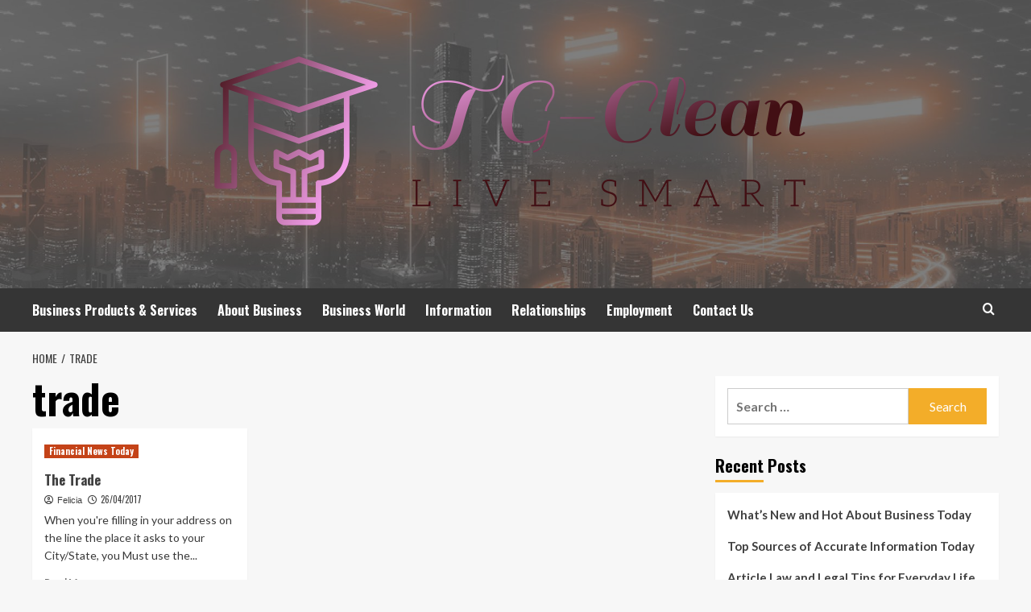

--- FILE ---
content_type: text/html; charset=UTF-8
request_url: https://www.timminsgetclean.com/tag/trade
body_size: 11786
content:
<!doctype html>
<html lang="en-US">
<head>
    <meta charset="UTF-8">
    <meta name="viewport" content="width=device-width, initial-scale=1">
    <link rel="profile" href="https://gmpg.org/xfn/11">

    <title>trade &#8211; TG-Clean</title>
<meta name='robots' content='max-image-preview:large' />
<link rel='preload' href='https://fonts.googleapis.com/css?family=Source%2BSans%2BPro%3A400%2C700%7CLato%3A400%2C700&#038;subset=latin&#038;display=swap' as='style' onload="this.onload=null;this.rel='stylesheet'" type='text/css' media='all' crossorigin='anonymous'>
<link rel='preconnect' href='https://fonts.googleapis.com' crossorigin='anonymous'>
<link rel='preconnect' href='https://fonts.gstatic.com' crossorigin='anonymous'>
<link rel='dns-prefetch' href='//fonts.googleapis.com' />
<link rel='preconnect' href='https://fonts.googleapis.com' />
<link rel='preconnect' href='https://fonts.gstatic.com' />
<link rel="alternate" type="application/rss+xml" title="TG-Clean &raquo; Feed" href="https://www.timminsgetclean.com/feed" />
<link rel="alternate" type="application/rss+xml" title="TG-Clean &raquo; trade Tag Feed" href="https://www.timminsgetclean.com/tag/trade/feed" />
<style id='wp-img-auto-sizes-contain-inline-css' type='text/css'>
img:is([sizes=auto i],[sizes^="auto," i]){contain-intrinsic-size:3000px 1500px}
/*# sourceURL=wp-img-auto-sizes-contain-inline-css */
</style>
<style id='wp-emoji-styles-inline-css' type='text/css'>

	img.wp-smiley, img.emoji {
		display: inline !important;
		border: none !important;
		box-shadow: none !important;
		height: 1em !important;
		width: 1em !important;
		margin: 0 0.07em !important;
		vertical-align: -0.1em !important;
		background: none !important;
		padding: 0 !important;
	}
/*# sourceURL=wp-emoji-styles-inline-css */
</style>
<style id='wp-block-library-inline-css' type='text/css'>
:root{--wp-block-synced-color:#7a00df;--wp-block-synced-color--rgb:122,0,223;--wp-bound-block-color:var(--wp-block-synced-color);--wp-editor-canvas-background:#ddd;--wp-admin-theme-color:#007cba;--wp-admin-theme-color--rgb:0,124,186;--wp-admin-theme-color-darker-10:#006ba1;--wp-admin-theme-color-darker-10--rgb:0,107,160.5;--wp-admin-theme-color-darker-20:#005a87;--wp-admin-theme-color-darker-20--rgb:0,90,135;--wp-admin-border-width-focus:2px}@media (min-resolution:192dpi){:root{--wp-admin-border-width-focus:1.5px}}.wp-element-button{cursor:pointer}:root .has-very-light-gray-background-color{background-color:#eee}:root .has-very-dark-gray-background-color{background-color:#313131}:root .has-very-light-gray-color{color:#eee}:root .has-very-dark-gray-color{color:#313131}:root .has-vivid-green-cyan-to-vivid-cyan-blue-gradient-background{background:linear-gradient(135deg,#00d084,#0693e3)}:root .has-purple-crush-gradient-background{background:linear-gradient(135deg,#34e2e4,#4721fb 50%,#ab1dfe)}:root .has-hazy-dawn-gradient-background{background:linear-gradient(135deg,#faaca8,#dad0ec)}:root .has-subdued-olive-gradient-background{background:linear-gradient(135deg,#fafae1,#67a671)}:root .has-atomic-cream-gradient-background{background:linear-gradient(135deg,#fdd79a,#004a59)}:root .has-nightshade-gradient-background{background:linear-gradient(135deg,#330968,#31cdcf)}:root .has-midnight-gradient-background{background:linear-gradient(135deg,#020381,#2874fc)}:root{--wp--preset--font-size--normal:16px;--wp--preset--font-size--huge:42px}.has-regular-font-size{font-size:1em}.has-larger-font-size{font-size:2.625em}.has-normal-font-size{font-size:var(--wp--preset--font-size--normal)}.has-huge-font-size{font-size:var(--wp--preset--font-size--huge)}.has-text-align-center{text-align:center}.has-text-align-left{text-align:left}.has-text-align-right{text-align:right}.has-fit-text{white-space:nowrap!important}#end-resizable-editor-section{display:none}.aligncenter{clear:both}.items-justified-left{justify-content:flex-start}.items-justified-center{justify-content:center}.items-justified-right{justify-content:flex-end}.items-justified-space-between{justify-content:space-between}.screen-reader-text{border:0;clip-path:inset(50%);height:1px;margin:-1px;overflow:hidden;padding:0;position:absolute;width:1px;word-wrap:normal!important}.screen-reader-text:focus{background-color:#ddd;clip-path:none;color:#444;display:block;font-size:1em;height:auto;left:5px;line-height:normal;padding:15px 23px 14px;text-decoration:none;top:5px;width:auto;z-index:100000}html :where(.has-border-color){border-style:solid}html :where([style*=border-top-color]){border-top-style:solid}html :where([style*=border-right-color]){border-right-style:solid}html :where([style*=border-bottom-color]){border-bottom-style:solid}html :where([style*=border-left-color]){border-left-style:solid}html :where([style*=border-width]){border-style:solid}html :where([style*=border-top-width]){border-top-style:solid}html :where([style*=border-right-width]){border-right-style:solid}html :where([style*=border-bottom-width]){border-bottom-style:solid}html :where([style*=border-left-width]){border-left-style:solid}html :where(img[class*=wp-image-]){height:auto;max-width:100%}:where(figure){margin:0 0 1em}html :where(.is-position-sticky){--wp-admin--admin-bar--position-offset:var(--wp-admin--admin-bar--height,0px)}@media screen and (max-width:600px){html :where(.is-position-sticky){--wp-admin--admin-bar--position-offset:0px}}

/*# sourceURL=wp-block-library-inline-css */
</style><style id='global-styles-inline-css' type='text/css'>
:root{--wp--preset--aspect-ratio--square: 1;--wp--preset--aspect-ratio--4-3: 4/3;--wp--preset--aspect-ratio--3-4: 3/4;--wp--preset--aspect-ratio--3-2: 3/2;--wp--preset--aspect-ratio--2-3: 2/3;--wp--preset--aspect-ratio--16-9: 16/9;--wp--preset--aspect-ratio--9-16: 9/16;--wp--preset--color--black: #000000;--wp--preset--color--cyan-bluish-gray: #abb8c3;--wp--preset--color--white: #ffffff;--wp--preset--color--pale-pink: #f78da7;--wp--preset--color--vivid-red: #cf2e2e;--wp--preset--color--luminous-vivid-orange: #ff6900;--wp--preset--color--luminous-vivid-amber: #fcb900;--wp--preset--color--light-green-cyan: #7bdcb5;--wp--preset--color--vivid-green-cyan: #00d084;--wp--preset--color--pale-cyan-blue: #8ed1fc;--wp--preset--color--vivid-cyan-blue: #0693e3;--wp--preset--color--vivid-purple: #9b51e0;--wp--preset--gradient--vivid-cyan-blue-to-vivid-purple: linear-gradient(135deg,rgb(6,147,227) 0%,rgb(155,81,224) 100%);--wp--preset--gradient--light-green-cyan-to-vivid-green-cyan: linear-gradient(135deg,rgb(122,220,180) 0%,rgb(0,208,130) 100%);--wp--preset--gradient--luminous-vivid-amber-to-luminous-vivid-orange: linear-gradient(135deg,rgb(252,185,0) 0%,rgb(255,105,0) 100%);--wp--preset--gradient--luminous-vivid-orange-to-vivid-red: linear-gradient(135deg,rgb(255,105,0) 0%,rgb(207,46,46) 100%);--wp--preset--gradient--very-light-gray-to-cyan-bluish-gray: linear-gradient(135deg,rgb(238,238,238) 0%,rgb(169,184,195) 100%);--wp--preset--gradient--cool-to-warm-spectrum: linear-gradient(135deg,rgb(74,234,220) 0%,rgb(151,120,209) 20%,rgb(207,42,186) 40%,rgb(238,44,130) 60%,rgb(251,105,98) 80%,rgb(254,248,76) 100%);--wp--preset--gradient--blush-light-purple: linear-gradient(135deg,rgb(255,206,236) 0%,rgb(152,150,240) 100%);--wp--preset--gradient--blush-bordeaux: linear-gradient(135deg,rgb(254,205,165) 0%,rgb(254,45,45) 50%,rgb(107,0,62) 100%);--wp--preset--gradient--luminous-dusk: linear-gradient(135deg,rgb(255,203,112) 0%,rgb(199,81,192) 50%,rgb(65,88,208) 100%);--wp--preset--gradient--pale-ocean: linear-gradient(135deg,rgb(255,245,203) 0%,rgb(182,227,212) 50%,rgb(51,167,181) 100%);--wp--preset--gradient--electric-grass: linear-gradient(135deg,rgb(202,248,128) 0%,rgb(113,206,126) 100%);--wp--preset--gradient--midnight: linear-gradient(135deg,rgb(2,3,129) 0%,rgb(40,116,252) 100%);--wp--preset--font-size--small: 13px;--wp--preset--font-size--medium: 20px;--wp--preset--font-size--large: 36px;--wp--preset--font-size--x-large: 42px;--wp--preset--spacing--20: 0.44rem;--wp--preset--spacing--30: 0.67rem;--wp--preset--spacing--40: 1rem;--wp--preset--spacing--50: 1.5rem;--wp--preset--spacing--60: 2.25rem;--wp--preset--spacing--70: 3.38rem;--wp--preset--spacing--80: 5.06rem;--wp--preset--shadow--natural: 6px 6px 9px rgba(0, 0, 0, 0.2);--wp--preset--shadow--deep: 12px 12px 50px rgba(0, 0, 0, 0.4);--wp--preset--shadow--sharp: 6px 6px 0px rgba(0, 0, 0, 0.2);--wp--preset--shadow--outlined: 6px 6px 0px -3px rgb(255, 255, 255), 6px 6px rgb(0, 0, 0);--wp--preset--shadow--crisp: 6px 6px 0px rgb(0, 0, 0);}:root { --wp--style--global--content-size: 740px;--wp--style--global--wide-size: 1200px; }:where(body) { margin: 0; }.wp-site-blocks > .alignleft { float: left; margin-right: 2em; }.wp-site-blocks > .alignright { float: right; margin-left: 2em; }.wp-site-blocks > .aligncenter { justify-content: center; margin-left: auto; margin-right: auto; }:where(.wp-site-blocks) > * { margin-block-start: 24px; margin-block-end: 0; }:where(.wp-site-blocks) > :first-child { margin-block-start: 0; }:where(.wp-site-blocks) > :last-child { margin-block-end: 0; }:root { --wp--style--block-gap: 24px; }:root :where(.is-layout-flow) > :first-child{margin-block-start: 0;}:root :where(.is-layout-flow) > :last-child{margin-block-end: 0;}:root :where(.is-layout-flow) > *{margin-block-start: 24px;margin-block-end: 0;}:root :where(.is-layout-constrained) > :first-child{margin-block-start: 0;}:root :where(.is-layout-constrained) > :last-child{margin-block-end: 0;}:root :where(.is-layout-constrained) > *{margin-block-start: 24px;margin-block-end: 0;}:root :where(.is-layout-flex){gap: 24px;}:root :where(.is-layout-grid){gap: 24px;}.is-layout-flow > .alignleft{float: left;margin-inline-start: 0;margin-inline-end: 2em;}.is-layout-flow > .alignright{float: right;margin-inline-start: 2em;margin-inline-end: 0;}.is-layout-flow > .aligncenter{margin-left: auto !important;margin-right: auto !important;}.is-layout-constrained > .alignleft{float: left;margin-inline-start: 0;margin-inline-end: 2em;}.is-layout-constrained > .alignright{float: right;margin-inline-start: 2em;margin-inline-end: 0;}.is-layout-constrained > .aligncenter{margin-left: auto !important;margin-right: auto !important;}.is-layout-constrained > :where(:not(.alignleft):not(.alignright):not(.alignfull)){max-width: var(--wp--style--global--content-size);margin-left: auto !important;margin-right: auto !important;}.is-layout-constrained > .alignwide{max-width: var(--wp--style--global--wide-size);}body .is-layout-flex{display: flex;}.is-layout-flex{flex-wrap: wrap;align-items: center;}.is-layout-flex > :is(*, div){margin: 0;}body .is-layout-grid{display: grid;}.is-layout-grid > :is(*, div){margin: 0;}body{padding-top: 0px;padding-right: 0px;padding-bottom: 0px;padding-left: 0px;}a:where(:not(.wp-element-button)){text-decoration: none;}:root :where(.wp-element-button, .wp-block-button__link){background-color: #32373c;border-width: 0;color: #fff;font-family: inherit;font-size: inherit;font-style: inherit;font-weight: inherit;letter-spacing: inherit;line-height: inherit;padding-top: calc(0.667em + 2px);padding-right: calc(1.333em + 2px);padding-bottom: calc(0.667em + 2px);padding-left: calc(1.333em + 2px);text-decoration: none;text-transform: inherit;}.has-black-color{color: var(--wp--preset--color--black) !important;}.has-cyan-bluish-gray-color{color: var(--wp--preset--color--cyan-bluish-gray) !important;}.has-white-color{color: var(--wp--preset--color--white) !important;}.has-pale-pink-color{color: var(--wp--preset--color--pale-pink) !important;}.has-vivid-red-color{color: var(--wp--preset--color--vivid-red) !important;}.has-luminous-vivid-orange-color{color: var(--wp--preset--color--luminous-vivid-orange) !important;}.has-luminous-vivid-amber-color{color: var(--wp--preset--color--luminous-vivid-amber) !important;}.has-light-green-cyan-color{color: var(--wp--preset--color--light-green-cyan) !important;}.has-vivid-green-cyan-color{color: var(--wp--preset--color--vivid-green-cyan) !important;}.has-pale-cyan-blue-color{color: var(--wp--preset--color--pale-cyan-blue) !important;}.has-vivid-cyan-blue-color{color: var(--wp--preset--color--vivid-cyan-blue) !important;}.has-vivid-purple-color{color: var(--wp--preset--color--vivid-purple) !important;}.has-black-background-color{background-color: var(--wp--preset--color--black) !important;}.has-cyan-bluish-gray-background-color{background-color: var(--wp--preset--color--cyan-bluish-gray) !important;}.has-white-background-color{background-color: var(--wp--preset--color--white) !important;}.has-pale-pink-background-color{background-color: var(--wp--preset--color--pale-pink) !important;}.has-vivid-red-background-color{background-color: var(--wp--preset--color--vivid-red) !important;}.has-luminous-vivid-orange-background-color{background-color: var(--wp--preset--color--luminous-vivid-orange) !important;}.has-luminous-vivid-amber-background-color{background-color: var(--wp--preset--color--luminous-vivid-amber) !important;}.has-light-green-cyan-background-color{background-color: var(--wp--preset--color--light-green-cyan) !important;}.has-vivid-green-cyan-background-color{background-color: var(--wp--preset--color--vivid-green-cyan) !important;}.has-pale-cyan-blue-background-color{background-color: var(--wp--preset--color--pale-cyan-blue) !important;}.has-vivid-cyan-blue-background-color{background-color: var(--wp--preset--color--vivid-cyan-blue) !important;}.has-vivid-purple-background-color{background-color: var(--wp--preset--color--vivid-purple) !important;}.has-black-border-color{border-color: var(--wp--preset--color--black) !important;}.has-cyan-bluish-gray-border-color{border-color: var(--wp--preset--color--cyan-bluish-gray) !important;}.has-white-border-color{border-color: var(--wp--preset--color--white) !important;}.has-pale-pink-border-color{border-color: var(--wp--preset--color--pale-pink) !important;}.has-vivid-red-border-color{border-color: var(--wp--preset--color--vivid-red) !important;}.has-luminous-vivid-orange-border-color{border-color: var(--wp--preset--color--luminous-vivid-orange) !important;}.has-luminous-vivid-amber-border-color{border-color: var(--wp--preset--color--luminous-vivid-amber) !important;}.has-light-green-cyan-border-color{border-color: var(--wp--preset--color--light-green-cyan) !important;}.has-vivid-green-cyan-border-color{border-color: var(--wp--preset--color--vivid-green-cyan) !important;}.has-pale-cyan-blue-border-color{border-color: var(--wp--preset--color--pale-cyan-blue) !important;}.has-vivid-cyan-blue-border-color{border-color: var(--wp--preset--color--vivid-cyan-blue) !important;}.has-vivid-purple-border-color{border-color: var(--wp--preset--color--vivid-purple) !important;}.has-vivid-cyan-blue-to-vivid-purple-gradient-background{background: var(--wp--preset--gradient--vivid-cyan-blue-to-vivid-purple) !important;}.has-light-green-cyan-to-vivid-green-cyan-gradient-background{background: var(--wp--preset--gradient--light-green-cyan-to-vivid-green-cyan) !important;}.has-luminous-vivid-amber-to-luminous-vivid-orange-gradient-background{background: var(--wp--preset--gradient--luminous-vivid-amber-to-luminous-vivid-orange) !important;}.has-luminous-vivid-orange-to-vivid-red-gradient-background{background: var(--wp--preset--gradient--luminous-vivid-orange-to-vivid-red) !important;}.has-very-light-gray-to-cyan-bluish-gray-gradient-background{background: var(--wp--preset--gradient--very-light-gray-to-cyan-bluish-gray) !important;}.has-cool-to-warm-spectrum-gradient-background{background: var(--wp--preset--gradient--cool-to-warm-spectrum) !important;}.has-blush-light-purple-gradient-background{background: var(--wp--preset--gradient--blush-light-purple) !important;}.has-blush-bordeaux-gradient-background{background: var(--wp--preset--gradient--blush-bordeaux) !important;}.has-luminous-dusk-gradient-background{background: var(--wp--preset--gradient--luminous-dusk) !important;}.has-pale-ocean-gradient-background{background: var(--wp--preset--gradient--pale-ocean) !important;}.has-electric-grass-gradient-background{background: var(--wp--preset--gradient--electric-grass) !important;}.has-midnight-gradient-background{background: var(--wp--preset--gradient--midnight) !important;}.has-small-font-size{font-size: var(--wp--preset--font-size--small) !important;}.has-medium-font-size{font-size: var(--wp--preset--font-size--medium) !important;}.has-large-font-size{font-size: var(--wp--preset--font-size--large) !important;}.has-x-large-font-size{font-size: var(--wp--preset--font-size--x-large) !important;}
/*# sourceURL=global-styles-inline-css */
</style>

<link rel='stylesheet' id='hardnews-google-fonts-css' href='https://fonts.googleapis.com/css?family=Oswald:300,400,700' type='text/css' media='all' />
<link rel='stylesheet' id='bootstrap-css' href='https://www.timminsgetclean.com/wp-content/themes/covernews/assets/bootstrap/css/bootstrap.min.css?ver=6.9' type='text/css' media='all' />
<link rel='stylesheet' id='covernews-style-css' href='https://www.timminsgetclean.com/wp-content/themes/covernews/style.min.css?ver=2.0.3' type='text/css' media='all' />
<link rel='stylesheet' id='hardnews-css' href='https://www.timminsgetclean.com/wp-content/themes/hardnews/style.css?ver=2.0.3' type='text/css' media='all' />
<link rel='stylesheet' id='covernews-google-fonts-css' href='https://fonts.googleapis.com/css?family=Source%2BSans%2BPro%3A400%2C700%7CLato%3A400%2C700&#038;subset=latin&#038;display=swap' type='text/css' media='all' />
<link rel='stylesheet' id='covernews-icons-css' href='https://www.timminsgetclean.com/wp-content/themes/covernews/assets/icons/style.css?ver=6.9' type='text/css' media='all' />
<script type="text/javascript" src="https://www.timminsgetclean.com/wp-includes/js/jquery/jquery.min.js?ver=3.7.1" id="jquery-core-js"></script>
<script type="text/javascript" src="https://www.timminsgetclean.com/wp-includes/js/jquery/jquery-migrate.min.js?ver=3.4.1" id="jquery-migrate-js"></script>
<link rel="https://api.w.org/" href="https://www.timminsgetclean.com/wp-json/" /><link rel="alternate" title="JSON" type="application/json" href="https://www.timminsgetclean.com/wp-json/wp/v2/tags/142" /><link rel="EditURI" type="application/rsd+xml" title="RSD" href="https://www.timminsgetclean.com/xmlrpc.php?rsd" />
<meta name="generator" content="WordPress 6.9" />
<link rel="preload" href="https://www.timminsgetclean.com/wp-content/uploads/2025/08/cropped-smart-content-header-1440x400-1.jpg" as="image">        <style type="text/css">
                        .site-title,
            .site-description {
                position: absolute;
                clip: rect(1px, 1px, 1px, 1px);
                display: none;
            }

                    .elementor-template-full-width .elementor-section.elementor-section-full_width > .elementor-container,
        .elementor-template-full-width .elementor-section.elementor-section-boxed > .elementor-container{
            max-width: 1200px;
        }
        @media (min-width: 1600px){
            .elementor-template-full-width .elementor-section.elementor-section-full_width > .elementor-container,
            .elementor-template-full-width .elementor-section.elementor-section-boxed > .elementor-container{
                max-width: 1600px;
            }
        }
        
        .align-content-left .elementor-section-stretched,
        .align-content-right .elementor-section-stretched {
            max-width: 100%;
            left: 0 !important;
        }


        </style>
        <link rel="icon" href="https://www.timminsgetclean.com/wp-content/uploads/2025/08/cropped-cropped-default-32x32.png" sizes="32x32" />
<link rel="icon" href="https://www.timminsgetclean.com/wp-content/uploads/2025/08/cropped-cropped-default-192x192.png" sizes="192x192" />
<link rel="apple-touch-icon" href="https://www.timminsgetclean.com/wp-content/uploads/2025/08/cropped-cropped-default-180x180.png" />
<meta name="msapplication-TileImage" content="https://www.timminsgetclean.com/wp-content/uploads/2025/08/cropped-cropped-default-270x270.png" />
</head>

<body class="archive tag tag-trade tag-142 wp-custom-logo wp-embed-responsive wp-theme-covernews wp-child-theme-hardnews hfeed default-content-layout archive-layout-grid scrollup-sticky-header aft-sticky-header aft-sticky-sidebar default aft-container-default aft-main-banner-slider-editors-picks-trending header-image-default align-content-left aft-and">


<div id="page" class="site">
    <a class="skip-link screen-reader-text" href="#content">Skip to content</a>

<div class="header-layout-3">
<header id="masthead" class="site-header">
        <div class="masthead-banner data-bg" data-background="https://www.timminsgetclean.com/wp-content/uploads/2025/08/cropped-smart-content-header-1440x400-1.jpg">
        <div class="container">
            <div class="row">
                <div class="col-md-12">
                    <div class="site-branding">
                        <a href="https://www.timminsgetclean.com/" class="custom-logo-link" rel="home"><img width="792" height="267" src="https://www.timminsgetclean.com/wp-content/uploads/2025/08/cropped-default.png" class="custom-logo" alt="TG-Clean" decoding="async" fetchpriority="high" srcset="https://www.timminsgetclean.com/wp-content/uploads/2025/08/cropped-default.png 792w, https://www.timminsgetclean.com/wp-content/uploads/2025/08/cropped-default-300x101.png 300w, https://www.timminsgetclean.com/wp-content/uploads/2025/08/cropped-default-768x259.png 768w" sizes="(max-width: 792px) 100vw, 792px" loading="lazy" /></a>                            <p class="site-title font-family-1">
                                <a href="https://www.timminsgetclean.com/"
                                   rel="home">TG-Clean</a>
                            </p>
                        
                                                    <p class="site-description">Live Smart</p>
                                            </div>
                </div>
                <div class="col-md-12">
                                    </div>
            </div>
        </div>
    </div>
    <nav id="site-navigation" class="main-navigation">
        <div class="container">
            <div class="row">
                <div class="kol-12">
                    <div class="navigation-container">



                        <span class="toggle-menu" aria-controls="primary-menu" aria-expanded="false">
                                <span class="screen-reader-text">Primary Menu</span>
                                 <i class="ham"></i>
                        </span>
                        <span class="af-mobile-site-title-wrap">
                            <a href="https://www.timminsgetclean.com/" class="custom-logo-link" rel="home"><img width="792" height="267" src="https://www.timminsgetclean.com/wp-content/uploads/2025/08/cropped-default.png" class="custom-logo" alt="TG-Clean" decoding="async" srcset="https://www.timminsgetclean.com/wp-content/uploads/2025/08/cropped-default.png 792w, https://www.timminsgetclean.com/wp-content/uploads/2025/08/cropped-default-300x101.png 300w, https://www.timminsgetclean.com/wp-content/uploads/2025/08/cropped-default-768x259.png 768w" sizes="(max-width: 792px) 100vw, 792px" loading="lazy" /></a>                            <p class="site-title font-family-1">
                                <a href="https://www.timminsgetclean.com/"
                                   rel="home">TG-Clean</a>
                            </p>
                        </span>
                        <div class="menu main-menu"><ul id="primary-menu" class="menu"><li id="menu-item-1748" class="menu-item menu-item-type-taxonomy menu-item-object-category menu-item-1748"><a href="https://www.timminsgetclean.com/category/business-products-services">Business Products &amp; Services</a></li>
<li id="menu-item-1749" class="menu-item menu-item-type-taxonomy menu-item-object-category menu-item-1749"><a href="https://www.timminsgetclean.com/category/about-business">About Business</a></li>
<li id="menu-item-1750" class="menu-item menu-item-type-taxonomy menu-item-object-category menu-item-1750"><a href="https://www.timminsgetclean.com/category/business-world">Business World</a></li>
<li id="menu-item-1751" class="menu-item menu-item-type-taxonomy menu-item-object-category menu-item-1751"><a href="https://www.timminsgetclean.com/category/information">Information</a></li>
<li id="menu-item-1752" class="menu-item menu-item-type-taxonomy menu-item-object-category menu-item-1752"><a href="https://www.timminsgetclean.com/category/relationships">Relationships</a></li>
<li id="menu-item-1753" class="menu-item menu-item-type-taxonomy menu-item-object-category menu-item-1753"><a href="https://www.timminsgetclean.com/category/employment">Employment</a></li>
<li id="menu-item-19" class="menu-item menu-item-type-post_type menu-item-object-page menu-item-19"><a href="https://www.timminsgetclean.com/contact-us">Contact Us</a></li>
</ul></div>
                        <div class="cart-search">

                            <div class="af-search-wrap">
                                <div class="search-overlay">
                                    <a href="#" title="Search" class="search-icon">
                                        <i class="fa fa-search"></i>
                                    </a>
                                    <div class="af-search-form">
                                        <form role="search" method="get" class="search-form" action="https://www.timminsgetclean.com/">
				<label>
					<span class="screen-reader-text">Search for:</span>
					<input type="search" class="search-field" placeholder="Search &hellip;" value="" name="s" />
				</label>
				<input type="submit" class="search-submit" value="Search" />
			</form>                                    </div>
                                </div>
                            </div>
                        </div>


                    </div>
                </div>
            </div>
        </div>
    </nav>
</header>


</div>



    <div id="content" class="container">
        <div class="em-breadcrumbs font-family-1 covernews-breadcrumbs">
            <div class="row">
                <div role="navigation" aria-label="Breadcrumbs" class="breadcrumb-trail breadcrumbs" itemprop="breadcrumb"><ul class="trail-items" itemscope itemtype="http://schema.org/BreadcrumbList"><meta name="numberOfItems" content="2" /><meta name="itemListOrder" content="Ascending" /><li itemprop="itemListElement" itemscope itemtype="http://schema.org/ListItem" class="trail-item trail-begin"><a href="https://www.timminsgetclean.com" rel="home" itemprop="item"><span itemprop="name">Home</span></a><meta itemprop="position" content="1" /></li><li itemprop="itemListElement" itemscope itemtype="http://schema.org/ListItem" class="trail-item trail-end"><a href="https://www.timminsgetclean.com/tag/trade" itemprop="item"><span itemprop="name">trade</span></a><meta itemprop="position" content="2" /></li></ul></div>            </div>
        </div>
    <div class="section-block-upper row">

                <div id="primary" class="content-area">
                    <main id="main" class="site-main aft-archive-post">

                        
                            <header class="header-title-wrapper1">
                                <h1 class="page-title">trade</h1>                            </header><!-- .header-title-wrapper -->
                            <div class="row">
                            <div id="aft-inner-row">
                            

        <article id="post-150" class="col-lg-4 col-sm-4 col-md-4 latest-posts-grid post-150 post type-post status-publish format-standard hentry category-financial-news-today tag-trade"                 data-mh="archive-layout-grid">
            
<div class="align-items-center no-post-image">
  <div class="spotlight-post">
    <figure class="categorised-article inside-img">
      <div class="categorised-article-wrapper">
        <div class="data-bg-hover data-bg-categorised read-bg-img">
          <a href="https://www.timminsgetclean.com/the-trade.html"
            aria-label="The Trade">
                      </a>
        </div>
                <div class="figure-categories figure-categories-bg">
          <ul class="cat-links"><li class="meta-category">
                             <a class="covernews-categories category-color-1"
                            href="https://www.timminsgetclean.com/category/article/financial-news-today" 
                            aria-label="View all posts in Financial News Today"> 
                                 Financial News Today
                             </a>
                        </li></ul>        </div>
      </div>

    </figure>
    <figcaption>

      <h3 class="article-title article-title-1">
        <a href="https://www.timminsgetclean.com/the-trade.html">
          The Trade        </a>
      </h3>
      <div class="grid-item-metadata">
        
    <span class="author-links">

      
        <span class="item-metadata posts-author">
          <i class="far fa-user-circle"></i>
                          <a href="https://www.timminsgetclean.com/author/feliciaf-rose">
                    Felicia                </a>
               </span>
                    <span class="item-metadata posts-date">
          <i class="far fa-clock"></i>
          <a href="https://www.timminsgetclean.com/2017/04">
            26/04/2017          </a>
        </span>
                </span>
      </div>
              <div class="full-item-discription">
          <div class="post-description">
            <p>When you're filling in your address on the line the place it asks to your City/State, you Must use the...</p>
<div class="aft-readmore-wrapper">
              <a href="https://www.timminsgetclean.com/the-trade.html" class="aft-readmore" aria-label="Read more about The Trade">Read More<span class="screen-reader-text">Read more about The Trade</span></a>
          </div>

          </div>
        </div>
          </figcaption>
  </div>
  </div>        </article>
                                </div>
                            <div class="col col-ten">
                                <div class="covernews-pagination">
                                                                    </div>
                            </div>
                                            </div>
                    </main><!-- #main -->
                </div><!-- #primary -->

                <aside id="secondary" class="widget-area sidebar-sticky-top">
	<div id="search-2" class="widget covernews-widget widget_search"><form role="search" method="get" class="search-form" action="https://www.timminsgetclean.com/">
				<label>
					<span class="screen-reader-text">Search for:</span>
					<input type="search" class="search-field" placeholder="Search &hellip;" value="" name="s" />
				</label>
				<input type="submit" class="search-submit" value="Search" />
			</form></div>
		<div id="recent-posts-2" class="widget covernews-widget widget_recent_entries">
		<h2 class="widget-title widget-title-1"><span>Recent Posts</span></h2>
		<ul>
											<li>
					<a href="https://www.timminsgetclean.com/whats-new-and-hot-about-business-today.html">What’s New and Hot About Business Today</a>
									</li>
											<li>
					<a href="https://www.timminsgetclean.com/top-sources-of-accurate-information-today.html">Top Sources of Accurate Information Today</a>
									</li>
											<li>
					<a href="https://www.timminsgetclean.com/article-law-and-legal-tips-for-everyday-life.html">Article Law and Legal Tips for Everyday Life</a>
									</li>
											<li>
					<a href="https://www.timminsgetclean.com/article-business-strategies-to-start-winning-today.html">Article Business Strategies to Start Winning Today</a>
									</li>
											<li>
					<a href="https://www.timminsgetclean.com/about-business-strategies-that-work.html">About Business Strategies That Work</a>
									</li>
					</ul>

		</div><div id="archives-2" class="widget covernews-widget widget_archive"><h2 class="widget-title widget-title-1"><span>Archives</span></h2>
			<ul>
					<li><a href='https://www.timminsgetclean.com/2026/01'>January 2026</a></li>
	<li><a href='https://www.timminsgetclean.com/2025/12'>December 2025</a></li>
	<li><a href='https://www.timminsgetclean.com/2025/11'>November 2025</a></li>
	<li><a href='https://www.timminsgetclean.com/2025/10'>October 2025</a></li>
	<li><a href='https://www.timminsgetclean.com/2025/09'>September 2025</a></li>
	<li><a href='https://www.timminsgetclean.com/2025/08'>August 2025</a></li>
	<li><a href='https://www.timminsgetclean.com/2023/11'>November 2023</a></li>
	<li><a href='https://www.timminsgetclean.com/2023/04'>April 2023</a></li>
	<li><a href='https://www.timminsgetclean.com/2023/01'>January 2023</a></li>
	<li><a href='https://www.timminsgetclean.com/2022/05'>May 2022</a></li>
	<li><a href='https://www.timminsgetclean.com/2021/12'>December 2021</a></li>
	<li><a href='https://www.timminsgetclean.com/2021/09'>September 2021</a></li>
	<li><a href='https://www.timminsgetclean.com/2021/08'>August 2021</a></li>
	<li><a href='https://www.timminsgetclean.com/2021/05'>May 2021</a></li>
	<li><a href='https://www.timminsgetclean.com/2021/04'>April 2021</a></li>
	<li><a href='https://www.timminsgetclean.com/2021/02'>February 2021</a></li>
	<li><a href='https://www.timminsgetclean.com/2021/01'>January 2021</a></li>
	<li><a href='https://www.timminsgetclean.com/2020/12'>December 2020</a></li>
	<li><a href='https://www.timminsgetclean.com/2020/05'>May 2020</a></li>
	<li><a href='https://www.timminsgetclean.com/2020/04'>April 2020</a></li>
	<li><a href='https://www.timminsgetclean.com/2020/03'>March 2020</a></li>
	<li><a href='https://www.timminsgetclean.com/2019/10'>October 2019</a></li>
	<li><a href='https://www.timminsgetclean.com/2019/09'>September 2019</a></li>
	<li><a href='https://www.timminsgetclean.com/2019/08'>August 2019</a></li>
	<li><a href='https://www.timminsgetclean.com/2019/02'>February 2019</a></li>
	<li><a href='https://www.timminsgetclean.com/2019/01'>January 2019</a></li>
	<li><a href='https://www.timminsgetclean.com/2018/12'>December 2018</a></li>
	<li><a href='https://www.timminsgetclean.com/2018/09'>September 2018</a></li>
	<li><a href='https://www.timminsgetclean.com/2018/08'>August 2018</a></li>
	<li><a href='https://www.timminsgetclean.com/2018/07'>July 2018</a></li>
	<li><a href='https://www.timminsgetclean.com/2018/06'>June 2018</a></li>
	<li><a href='https://www.timminsgetclean.com/2018/05'>May 2018</a></li>
	<li><a href='https://www.timminsgetclean.com/2018/04'>April 2018</a></li>
	<li><a href='https://www.timminsgetclean.com/2018/03'>March 2018</a></li>
	<li><a href='https://www.timminsgetclean.com/2018/02'>February 2018</a></li>
	<li><a href='https://www.timminsgetclean.com/2017/11'>November 2017</a></li>
	<li><a href='https://www.timminsgetclean.com/2017/10'>October 2017</a></li>
	<li><a href='https://www.timminsgetclean.com/2017/09'>September 2017</a></li>
	<li><a href='https://www.timminsgetclean.com/2017/08'>August 2017</a></li>
	<li><a href='https://www.timminsgetclean.com/2017/07'>July 2017</a></li>
	<li><a href='https://www.timminsgetclean.com/2017/06'>June 2017</a></li>
	<li><a href='https://www.timminsgetclean.com/2017/05'>May 2017</a></li>
	<li><a href='https://www.timminsgetclean.com/2017/04'>April 2017</a></li>
	<li><a href='https://www.timminsgetclean.com/2017/03'>March 2017</a></li>
	<li><a href='https://www.timminsgetclean.com/2017/02'>February 2017</a></li>
	<li><a href='https://www.timminsgetclean.com/2017/01'>January 2017</a></li>
	<li><a href='https://www.timminsgetclean.com/2016/12'>December 2016</a></li>
	<li><a href='https://www.timminsgetclean.com/2016/11'>November 2016</a></li>
	<li><a href='https://www.timminsgetclean.com/2016/10'>October 2016</a></li>
	<li><a href='https://www.timminsgetclean.com/2016/09'>September 2016</a></li>
	<li><a href='https://www.timminsgetclean.com/2016/08'>August 2016</a></li>
	<li><a href='https://www.timminsgetclean.com/2016/07'>July 2016</a></li>
	<li><a href='https://www.timminsgetclean.com/2016/06'>June 2016</a></li>
	<li><a href='https://www.timminsgetclean.com/2016/05'>May 2016</a></li>
	<li><a href='https://www.timminsgetclean.com/2016/04'>April 2016</a></li>
	<li><a href='https://www.timminsgetclean.com/2016/03'>March 2016</a></li>
	<li><a href='https://www.timminsgetclean.com/2016/02'>February 2016</a></li>
			</ul>

			</div><div id="categories-2" class="widget covernews-widget widget_categories"><h2 class="widget-title widget-title-1"><span>Categories</span></h2>
			<ul>
					<li class="cat-item cat-item-8"><a href="https://www.timminsgetclean.com/category/about-business">About Business</a>
</li>
	<li class="cat-item cat-item-279"><a href="https://www.timminsgetclean.com/category/advertising-marketing">Advertising &amp; Marketing</a>
</li>
	<li class="cat-item cat-item-6"><a href="https://www.timminsgetclean.com/category/article">Article</a>
</li>
	<li class="cat-item cat-item-288"><a href="https://www.timminsgetclean.com/category/arts-entertainment">Arts &amp; Entertainment</a>
</li>
	<li class="cat-item cat-item-283"><a href="https://www.timminsgetclean.com/category/auto-motor">Auto &amp; Motor</a>
</li>
	<li class="cat-item cat-item-25"><a href="https://www.timminsgetclean.com/category/about-business/business">Business</a>
</li>
	<li class="cat-item cat-item-17"><a href="https://www.timminsgetclean.com/category/article/business-articles">Business Articles</a>
</li>
	<li class="cat-item cat-item-22"><a href="https://www.timminsgetclean.com/category/business-world/business-current-events">Business Current Events</a>
</li>
	<li class="cat-item cat-item-13"><a href="https://www.timminsgetclean.com/category/information/business-information">Business Information</a>
</li>
	<li class="cat-item cat-item-14"><a href="https://www.timminsgetclean.com/category/information/business-link">Business Link</a>
</li>
	<li class="cat-item cat-item-15"><a href="https://www.timminsgetclean.com/category/information/business-logo">Business Logo</a>
</li>
	<li class="cat-item cat-item-118"><a href="https://www.timminsgetclean.com/category/business-logo-2">Business Logo</a>
</li>
	<li class="cat-item cat-item-16"><a href="https://www.timminsgetclean.com/category/information/business-magazine">Business Magazine</a>
</li>
	<li class="cat-item cat-item-10"><a href="https://www.timminsgetclean.com/category/news/business-news">Business News</a>
</li>
	<li class="cat-item cat-item-11"><a href="https://www.timminsgetclean.com/category/news/business-news-articles">Business News Articles</a>
</li>
	<li class="cat-item cat-item-12"><a href="https://www.timminsgetclean.com/category/news/business-news-today">Business News Today</a>
</li>
	<li class="cat-item cat-item-274"><a href="https://www.timminsgetclean.com/category/business-products-services">Business Products &amp; Services</a>
</li>
	<li class="cat-item cat-item-21"><a href="https://www.timminsgetclean.com/category/business-world/business-week">Business Week</a>
</li>
	<li class="cat-item cat-item-7"><a href="https://www.timminsgetclean.com/category/business-world">Business World</a>
</li>
	<li class="cat-item cat-item-289"><a href="https://www.timminsgetclean.com/category/clothing-fashion">Clothing &amp; Fashion</a>
</li>
	<li class="cat-item cat-item-9"><a href="https://www.timminsgetclean.com/category/news/company-news">Company News</a>
</li>
	<li class="cat-item cat-item-18"><a href="https://www.timminsgetclean.com/category/article/economic-news-articles">Economic News Articles</a>
</li>
	<li class="cat-item cat-item-19"><a href="https://www.timminsgetclean.com/category/article/economic-news-today">Economic News Today</a>
</li>
	<li class="cat-item cat-item-290"><a href="https://www.timminsgetclean.com/category/employment">Employment</a>
</li>
	<li class="cat-item cat-item-278"><a href="https://www.timminsgetclean.com/category/financial">Financial</a>
</li>
	<li class="cat-item cat-item-23"><a href="https://www.timminsgetclean.com/category/business-world/financial-news">Financial News</a>
</li>
	<li class="cat-item cat-item-20"><a href="https://www.timminsgetclean.com/category/article/financial-news-today">Financial News Today</a>
</li>
	<li class="cat-item cat-item-273"><a href="https://www.timminsgetclean.com/category/foods-culinary">Foods &amp; Culinary</a>
</li>
	<li class="cat-item cat-item-1"><a href="https://www.timminsgetclean.com/category/general-article">General Article</a>
</li>
	<li class="cat-item cat-item-276"><a href="https://www.timminsgetclean.com/category/health-fitness">Health &amp; Fitness</a>
</li>
	<li class="cat-item cat-item-275"><a href="https://www.timminsgetclean.com/category/health-care-medical">Health Care &amp; Medical</a>
</li>
	<li class="cat-item cat-item-281"><a href="https://www.timminsgetclean.com/category/home-products-services">Home Products &amp; Services</a>
</li>
	<li class="cat-item cat-item-5"><a href="https://www.timminsgetclean.com/category/information">Information</a>
</li>
	<li class="cat-item cat-item-24"><a href="https://www.timminsgetclean.com/category/business-world/international-business-news">International Business News</a>
</li>
	<li class="cat-item cat-item-293"><a href="https://www.timminsgetclean.com/category/internet-services">Internet Services</a>
</li>
	<li class="cat-item cat-item-277"><a href="https://www.timminsgetclean.com/category/legal">Legal</a>
</li>
	<li class="cat-item cat-item-26"><a href="https://www.timminsgetclean.com/category/about-business/new-business">New Business</a>
</li>
	<li class="cat-item cat-item-27"><a href="https://www.timminsgetclean.com/category/about-business/new-company">New Company</a>
</li>
	<li class="cat-item cat-item-4"><a href="https://www.timminsgetclean.com/category/news">News</a>
</li>
	<li class="cat-item cat-item-284"><a href="https://www.timminsgetclean.com/category/personal-product-services">Personal Product &amp; Services</a>
</li>
	<li class="cat-item cat-item-280"><a href="https://www.timminsgetclean.com/category/pets-animals">Pets &amp; Animals</a>
</li>
	<li class="cat-item cat-item-294"><a href="https://www.timminsgetclean.com/category/real-estate">Real Estate</a>
</li>
	<li class="cat-item cat-item-286"><a href="https://www.timminsgetclean.com/category/relationships">Relationships</a>
</li>
	<li class="cat-item cat-item-292"><a href="https://www.timminsgetclean.com/category/software">Software</a>
</li>
	<li class="cat-item cat-item-282"><a href="https://www.timminsgetclean.com/category/sports-athletics">Sports &amp; Athletics</a>
</li>
	<li class="cat-item cat-item-291"><a href="https://www.timminsgetclean.com/category/technology">Technology</a>
</li>
	<li class="cat-item cat-item-285"><a href="https://www.timminsgetclean.com/category/travel">Travel</a>
</li>
	<li class="cat-item cat-item-287"><a href="https://www.timminsgetclean.com/category/web-resources">Web Resources</a>
</li>
	<li class="cat-item cat-item-28"><a href="https://www.timminsgetclean.com/category/about-business/what-is-business">What Is Business</a>
</li>
			</ul>

			</div><div id="nav_menu-2" class="widget covernews-widget widget_nav_menu"><h2 class="widget-title widget-title-1"><span>About Us</span></h2><div class="menu-about-us-container"><ul id="menu-about-us" class="menu"><li class="menu-item menu-item-type-taxonomy menu-item-object-category menu-item-1748"><a href="https://www.timminsgetclean.com/category/business-products-services">Business Products &amp; Services</a></li>
<li class="menu-item menu-item-type-taxonomy menu-item-object-category menu-item-1749"><a href="https://www.timminsgetclean.com/category/about-business">About Business</a></li>
<li class="menu-item menu-item-type-taxonomy menu-item-object-category menu-item-1750"><a href="https://www.timminsgetclean.com/category/business-world">Business World</a></li>
<li class="menu-item menu-item-type-taxonomy menu-item-object-category menu-item-1751"><a href="https://www.timminsgetclean.com/category/information">Information</a></li>
<li class="menu-item menu-item-type-taxonomy menu-item-object-category menu-item-1752"><a href="https://www.timminsgetclean.com/category/relationships">Relationships</a></li>
<li class="menu-item menu-item-type-taxonomy menu-item-object-category menu-item-1753"><a href="https://www.timminsgetclean.com/category/employment">Employment</a></li>
<li class="menu-item menu-item-type-post_type menu-item-object-page menu-item-19"><a href="https://www.timminsgetclean.com/contact-us">Contact Us</a></li>
</ul></div></div><div id="magenet_widget-2" class="widget covernews-widget widget_magenet_widget"><aside class="widget magenet_widget_box"><div class="mads-block"></div></aside></div><div id="execphp-2" class="widget covernews-widget widget_execphp"><h2 class="widget-title widget-title-1"><span>BL</span></h2>			<div class="execphpwidget"></div>
		</div></aside><!-- #secondary -->
        </div>
<!-- wmm w -->
</div>

<div class="af-main-banner-latest-posts grid-layout">
  <div class="container">
    <div class="row">
      <div class="widget-title-section">
            <h2 class="widget-title header-after1">
      <span class="header-after ">
                You may have missed      </span>
    </h2>

      </div>
      <div class="row">
                    <div class="col-sm-15 latest-posts-grid" data-mh="latest-posts-grid">
              <div class="spotlight-post">
                <figure class="categorised-article inside-img">
                  <div class="categorised-article-wrapper">
                    <div class="data-bg-hover data-bg-categorised read-bg-img">
                      <a href="https://www.timminsgetclean.com/whats-new-and-hot-about-business-today.html"
                        aria-label="What’s New and Hot About Business Today">
                        <img post-id="1226" fifu-featured="1" width="300" height="300" src="https://lh7-rt.googleusercontent.com/docsz/AD_4nXfZGKZpMAn14R4VZw53VjEuUjtLanYjBKEE1XiVOLQPbFb96u-WmbUUiU7GiGEANBFEFQE_2CeQGddacBvYlJlxqWTCbaCB2GCYVjqbUQ-JS_zd2W2uKyyo2Sx48QQMb3Pp0iyNPg?key=b83pxeh4raeVnZ3QFfjhHg" class="attachment-medium size-medium wp-post-image" alt="What’s New and Hot About Business Today" title="What’s New and Hot About Business Today" title="What’s New and Hot About Business Today" decoding="async" loading="lazy" />                      </a>
                    </div>
                  </div>
                                    <div class="figure-categories figure-categories-bg">

                    <ul class="cat-links"><li class="meta-category">
                             <a class="covernews-categories category-color-1"
                            href="https://www.timminsgetclean.com/category/about-business" 
                            aria-label="View all posts in About Business"> 
                                 About Business
                             </a>
                        </li></ul>                  </div>
                </figure>

                <figcaption>

                  <h3 class="article-title article-title-1">
                    <a href="https://www.timminsgetclean.com/whats-new-and-hot-about-business-today.html">
                      What’s New and Hot About Business Today                    </a>
                  </h3>
                  <div class="grid-item-metadata">
                    
    <span class="author-links">

      
        <span class="item-metadata posts-author">
          <i class="far fa-user-circle"></i>
                          <a href="https://www.timminsgetclean.com/author/feliciaf-rose">
                    Felicia                </a>
               </span>
                    <span class="item-metadata posts-date">
          <i class="far fa-clock"></i>
          <a href="https://www.timminsgetclean.com/2026/01">
            20/01/2026          </a>
        </span>
                </span>
                  </div>
                </figcaption>
              </div>
            </div>
                      <div class="col-sm-15 latest-posts-grid" data-mh="latest-posts-grid">
              <div class="spotlight-post">
                <figure class="categorised-article inside-img">
                  <div class="categorised-article-wrapper">
                    <div class="data-bg-hover data-bg-categorised read-bg-img">
                      <a href="https://www.timminsgetclean.com/top-sources-of-accurate-information-today.html"
                        aria-label="Top Sources of Accurate Information Today">
                        <img post-id="1417" fifu-featured="1" width="300" height="300" src="https://lh7-rt.googleusercontent.com/docsz/AD_4nXfBrrayYYkrAhBlRCMLz2Q4ofJr2Lhn_ZUJw1R-GUo-Cy1bhxFYvyLBvl7VbdqT5Z4t9m6nPMJTHnARR8QQj9azd5Vdzpc3Os23czcZXyLnuBx5oIxMgBUTPfHMLZt6V2Hr8fvqgA?key=1CwPUEnKTuuJ1lWvWVNh6A" class="attachment-medium size-medium wp-post-image" alt="Top Sources of Accurate Information Today" title="Top Sources of Accurate Information Today" title="Top Sources of Accurate Information Today" decoding="async" loading="lazy" />                      </a>
                    </div>
                  </div>
                                    <div class="figure-categories figure-categories-bg">

                    <ul class="cat-links"><li class="meta-category">
                             <a class="covernews-categories category-color-1"
                            href="https://www.timminsgetclean.com/category/information" 
                            aria-label="View all posts in Information"> 
                                 Information
                             </a>
                        </li></ul>                  </div>
                </figure>

                <figcaption>

                  <h3 class="article-title article-title-1">
                    <a href="https://www.timminsgetclean.com/top-sources-of-accurate-information-today.html">
                      Top Sources of Accurate Information Today                    </a>
                  </h3>
                  <div class="grid-item-metadata">
                    
    <span class="author-links">

      
        <span class="item-metadata posts-author">
          <i class="far fa-user-circle"></i>
                          <a href="https://www.timminsgetclean.com/author/feliciaf-rose">
                    Felicia                </a>
               </span>
                    <span class="item-metadata posts-date">
          <i class="far fa-clock"></i>
          <a href="https://www.timminsgetclean.com/2026/01">
            20/01/2026          </a>
        </span>
                </span>
                  </div>
                </figcaption>
              </div>
            </div>
                      <div class="col-sm-15 latest-posts-grid" data-mh="latest-posts-grid">
              <div class="spotlight-post">
                <figure class="categorised-article inside-img">
                  <div class="categorised-article-wrapper">
                    <div class="data-bg-hover data-bg-categorised read-bg-img">
                      <a href="https://www.timminsgetclean.com/article-law-and-legal-tips-for-everyday-life.html"
                        aria-label="Article Law and Legal Tips for Everyday Life">
                        <img post-id="1330" fifu-featured="1" width="300" height="300" src="https://lh7-rt.googleusercontent.com/docsz/AD_4nXe9ujZgxlumldc_2Z39Pzu8H9naQykyN1nQFh__-dA8mpLxDyuC2bsFosZnlLzu-CxBqso59k7rl28yyFeQWfXmxGhKuKk12Oj4T-Ld1qRAOl3d43l1RGhVWl8iHqtsJE7mRPIKNw?key=0AqU5XdKE7ElTwnKLxV7ng" class="attachment-medium size-medium wp-post-image" alt="Article Law and Legal Tips for Everyday Life" title="Article Law and Legal Tips for Everyday Life" title="Article Law and Legal Tips for Everyday Life" decoding="async" loading="lazy" />                      </a>
                    </div>
                  </div>
                                    <div class="figure-categories figure-categories-bg">

                    <ul class="cat-links"><li class="meta-category">
                             <a class="covernews-categories category-color-1"
                            href="https://www.timminsgetclean.com/category/article" 
                            aria-label="View all posts in Article"> 
                                 Article
                             </a>
                        </li></ul>                  </div>
                </figure>

                <figcaption>

                  <h3 class="article-title article-title-1">
                    <a href="https://www.timminsgetclean.com/article-law-and-legal-tips-for-everyday-life.html">
                      Article Law and Legal Tips for Everyday Life                    </a>
                  </h3>
                  <div class="grid-item-metadata">
                    
    <span class="author-links">

      
        <span class="item-metadata posts-author">
          <i class="far fa-user-circle"></i>
                          <a href="https://www.timminsgetclean.com/author/feliciaf-rose">
                    Felicia                </a>
               </span>
                    <span class="item-metadata posts-date">
          <i class="far fa-clock"></i>
          <a href="https://www.timminsgetclean.com/2026/01">
            18/01/2026          </a>
        </span>
                </span>
                  </div>
                </figcaption>
              </div>
            </div>
                      <div class="col-sm-15 latest-posts-grid" data-mh="latest-posts-grid">
              <div class="spotlight-post">
                <figure class="categorised-article inside-img">
                  <div class="categorised-article-wrapper">
                    <div class="data-bg-hover data-bg-categorised read-bg-img">
                      <a href="https://www.timminsgetclean.com/article-business-strategies-to-start-winning-today.html"
                        aria-label="Article Business Strategies to Start Winning Today">
                        <img post-id="1464" fifu-featured="1" width="300" height="300" src="https://lh7-rt.googleusercontent.com/docsz/AD_4nXe4XE0gf6L6W9ZAjwcL2tYTAE_QJsW1DtIK7bHsw6FAzR_LqspVBeEzK7qWh2-qdbyp10pXQPrNHmoGItfv_N3s9X5IuE5Hu-gZIondUsBu6Zf7f1VnBq5MuN1Mtec9b0u8jHRA?key=JQwCEYD8MAUVkEo6IesI3g" class="attachment-medium size-medium wp-post-image" alt="Article Business Strategies to Start Winning Today" title="Article Business Strategies to Start Winning Today" title="Article Business Strategies to Start Winning Today" decoding="async" loading="lazy" />                      </a>
                    </div>
                  </div>
                                    <div class="figure-categories figure-categories-bg">

                    <ul class="cat-links"><li class="meta-category">
                             <a class="covernews-categories category-color-1"
                            href="https://www.timminsgetclean.com/category/article" 
                            aria-label="View all posts in Article"> 
                                 Article
                             </a>
                        </li></ul>                  </div>
                </figure>

                <figcaption>

                  <h3 class="article-title article-title-1">
                    <a href="https://www.timminsgetclean.com/article-business-strategies-to-start-winning-today.html">
                      Article Business Strategies to Start Winning Today                    </a>
                  </h3>
                  <div class="grid-item-metadata">
                    
    <span class="author-links">

      
        <span class="item-metadata posts-author">
          <i class="far fa-user-circle"></i>
                          <a href="https://www.timminsgetclean.com/author/feliciaf-rose">
                    Felicia                </a>
               </span>
                    <span class="item-metadata posts-date">
          <i class="far fa-clock"></i>
          <a href="https://www.timminsgetclean.com/2026/01">
            17/01/2026          </a>
        </span>
                </span>
                  </div>
                </figcaption>
              </div>
            </div>
                      <div class="col-sm-15 latest-posts-grid" data-mh="latest-posts-grid">
              <div class="spotlight-post">
                <figure class="categorised-article inside-img">
                  <div class="categorised-article-wrapper">
                    <div class="data-bg-hover data-bg-categorised read-bg-img">
                      <a href="https://www.timminsgetclean.com/about-business-strategies-that-work.html"
                        aria-label="About Business Strategies That Work">
                        <img post-id="1183" fifu-featured="1" width="300" height="300" src="https://lh7-rt.googleusercontent.com/docsz/AD_4nXc43qPCsxf0WP86yokA6F8wDLYy8RVe_KIWYj6iSIIruXgODzgr59JpMBeNT331G6KuUS4k9tyahI_x47NyMPYJmrs9qfY1Kt42TN1o49YM_AIssX7mV24pmK78Dkk-hLxjDXnA?key=fkdX7JfZewR3P0MaM8aSiw" class="attachment-medium size-medium wp-post-image" alt="About Business Strategies That Work" title="About Business Strategies That Work" title="About Business Strategies That Work" decoding="async" loading="lazy" />                      </a>
                    </div>
                  </div>
                                    <div class="figure-categories figure-categories-bg">

                    <ul class="cat-links"><li class="meta-category">
                             <a class="covernews-categories category-color-1"
                            href="https://www.timminsgetclean.com/category/about-business" 
                            aria-label="View all posts in About Business"> 
                                 About Business
                             </a>
                        </li></ul>                  </div>
                </figure>

                <figcaption>

                  <h3 class="article-title article-title-1">
                    <a href="https://www.timminsgetclean.com/about-business-strategies-that-work.html">
                      About Business Strategies That Work                    </a>
                  </h3>
                  <div class="grid-item-metadata">
                    
    <span class="author-links">

      
        <span class="item-metadata posts-author">
          <i class="far fa-user-circle"></i>
                          <a href="https://www.timminsgetclean.com/author/feliciaf-rose">
                    Felicia                </a>
               </span>
                    <span class="item-metadata posts-date">
          <i class="far fa-clock"></i>
          <a href="https://www.timminsgetclean.com/2026/01">
            17/01/2026          </a>
        </span>
                </span>
                  </div>
                </figcaption>
              </div>
            </div>
                        </div>
    </div>
  </div>
</div>
<footer class="site-footer">
    
          <div class="site-info">
    <div class="container">
      <div class="row">
        <div class="col-sm-12">
                                Copyright &copy; All rights reserved.                                          <span class="sep"> | </span>
            <a href="https://afthemes.com/products/covernews/">CoverNews</a> by AF themes.                  </div>
      </div>
    </div>
  </div>
</footer>
</div>

<a id="scroll-up" class="secondary-color" href="#top" aria-label="Scroll to top">
  <i class="fa fa-angle-up" aria-hidden="true"></i>
</a>
<script type="text/javascript">
<!--
var _acic={dataProvider:10};(function(){var e=document.createElement("script");e.type="text/javascript";e.async=true;e.src="https://www.acint.net/aci.js";var t=document.getElementsByTagName("script")[0];t.parentNode.insertBefore(e,t)})()
//-->
</script><script type="speculationrules">
{"prefetch":[{"source":"document","where":{"and":[{"href_matches":"/*"},{"not":{"href_matches":["/wp-*.php","/wp-admin/*","/wp-content/uploads/*","/wp-content/*","/wp-content/plugins/*","/wp-content/themes/hardnews/*","/wp-content/themes/covernews/*","/*\\?(.+)"]}},{"not":{"selector_matches":"a[rel~=\"nofollow\"]"}},{"not":{"selector_matches":".no-prefetch, .no-prefetch a"}}]},"eagerness":"conservative"}]}
</script>
<script type="text/javascript" src="https://www.timminsgetclean.com/wp-content/themes/covernews/js/navigation.js?ver=2.0.3" id="covernews-navigation-js"></script>
<script type="text/javascript" src="https://www.timminsgetclean.com/wp-content/themes/covernews/js/skip-link-focus-fix.js?ver=2.0.3" id="covernews-skip-link-focus-fix-js"></script>
<script type="text/javascript" src="https://www.timminsgetclean.com/wp-content/themes/covernews/assets/jquery-match-height/jquery.matchHeight.min.js?ver=2.0.3" id="matchheight-js"></script>
<script type="text/javascript" src="https://www.timminsgetclean.com/wp-content/themes/covernews/assets/fixed-header-script.js?ver=2.0.3" id="covernews-fixed-header-script-js"></script>
<script type="text/javascript" src="https://www.timminsgetclean.com/wp-content/themes/covernews/admin-dashboard/dist/covernews_scripts.build.js?ver=2.0.3" id="covernews-script-js"></script>
<script id="wp-emoji-settings" type="application/json">
{"baseUrl":"https://s.w.org/images/core/emoji/17.0.2/72x72/","ext":".png","svgUrl":"https://s.w.org/images/core/emoji/17.0.2/svg/","svgExt":".svg","source":{"concatemoji":"https://www.timminsgetclean.com/wp-includes/js/wp-emoji-release.min.js?ver=6.9"}}
</script>
<script type="module">
/* <![CDATA[ */
/*! This file is auto-generated */
const a=JSON.parse(document.getElementById("wp-emoji-settings").textContent),o=(window._wpemojiSettings=a,"wpEmojiSettingsSupports"),s=["flag","emoji"];function i(e){try{var t={supportTests:e,timestamp:(new Date).valueOf()};sessionStorage.setItem(o,JSON.stringify(t))}catch(e){}}function c(e,t,n){e.clearRect(0,0,e.canvas.width,e.canvas.height),e.fillText(t,0,0);t=new Uint32Array(e.getImageData(0,0,e.canvas.width,e.canvas.height).data);e.clearRect(0,0,e.canvas.width,e.canvas.height),e.fillText(n,0,0);const a=new Uint32Array(e.getImageData(0,0,e.canvas.width,e.canvas.height).data);return t.every((e,t)=>e===a[t])}function p(e,t){e.clearRect(0,0,e.canvas.width,e.canvas.height),e.fillText(t,0,0);var n=e.getImageData(16,16,1,1);for(let e=0;e<n.data.length;e++)if(0!==n.data[e])return!1;return!0}function u(e,t,n,a){switch(t){case"flag":return n(e,"\ud83c\udff3\ufe0f\u200d\u26a7\ufe0f","\ud83c\udff3\ufe0f\u200b\u26a7\ufe0f")?!1:!n(e,"\ud83c\udde8\ud83c\uddf6","\ud83c\udde8\u200b\ud83c\uddf6")&&!n(e,"\ud83c\udff4\udb40\udc67\udb40\udc62\udb40\udc65\udb40\udc6e\udb40\udc67\udb40\udc7f","\ud83c\udff4\u200b\udb40\udc67\u200b\udb40\udc62\u200b\udb40\udc65\u200b\udb40\udc6e\u200b\udb40\udc67\u200b\udb40\udc7f");case"emoji":return!a(e,"\ud83e\u1fac8")}return!1}function f(e,t,n,a){let r;const o=(r="undefined"!=typeof WorkerGlobalScope&&self instanceof WorkerGlobalScope?new OffscreenCanvas(300,150):document.createElement("canvas")).getContext("2d",{willReadFrequently:!0}),s=(o.textBaseline="top",o.font="600 32px Arial",{});return e.forEach(e=>{s[e]=t(o,e,n,a)}),s}function r(e){var t=document.createElement("script");t.src=e,t.defer=!0,document.head.appendChild(t)}a.supports={everything:!0,everythingExceptFlag:!0},new Promise(t=>{let n=function(){try{var e=JSON.parse(sessionStorage.getItem(o));if("object"==typeof e&&"number"==typeof e.timestamp&&(new Date).valueOf()<e.timestamp+604800&&"object"==typeof e.supportTests)return e.supportTests}catch(e){}return null}();if(!n){if("undefined"!=typeof Worker&&"undefined"!=typeof OffscreenCanvas&&"undefined"!=typeof URL&&URL.createObjectURL&&"undefined"!=typeof Blob)try{var e="postMessage("+f.toString()+"("+[JSON.stringify(s),u.toString(),c.toString(),p.toString()].join(",")+"));",a=new Blob([e],{type:"text/javascript"});const r=new Worker(URL.createObjectURL(a),{name:"wpTestEmojiSupports"});return void(r.onmessage=e=>{i(n=e.data),r.terminate(),t(n)})}catch(e){}i(n=f(s,u,c,p))}t(n)}).then(e=>{for(const n in e)a.supports[n]=e[n],a.supports.everything=a.supports.everything&&a.supports[n],"flag"!==n&&(a.supports.everythingExceptFlag=a.supports.everythingExceptFlag&&a.supports[n]);var t;a.supports.everythingExceptFlag=a.supports.everythingExceptFlag&&!a.supports.flag,a.supports.everything||((t=a.source||{}).concatemoji?r(t.concatemoji):t.wpemoji&&t.twemoji&&(r(t.twemoji),r(t.wpemoji)))});
//# sourceURL=https://www.timminsgetclean.com/wp-includes/js/wp-emoji-loader.min.js
/* ]]> */
</script>

<script defer src="https://static.cloudflareinsights.com/beacon.min.js/vcd15cbe7772f49c399c6a5babf22c1241717689176015" integrity="sha512-ZpsOmlRQV6y907TI0dKBHq9Md29nnaEIPlkf84rnaERnq6zvWvPUqr2ft8M1aS28oN72PdrCzSjY4U6VaAw1EQ==" data-cf-beacon='{"version":"2024.11.0","token":"c69658b217cf4753b4a2f331669bb053","r":1,"server_timing":{"name":{"cfCacheStatus":true,"cfEdge":true,"cfExtPri":true,"cfL4":true,"cfOrigin":true,"cfSpeedBrain":true},"location_startswith":null}}' crossorigin="anonymous"></script>
</body>

</html>